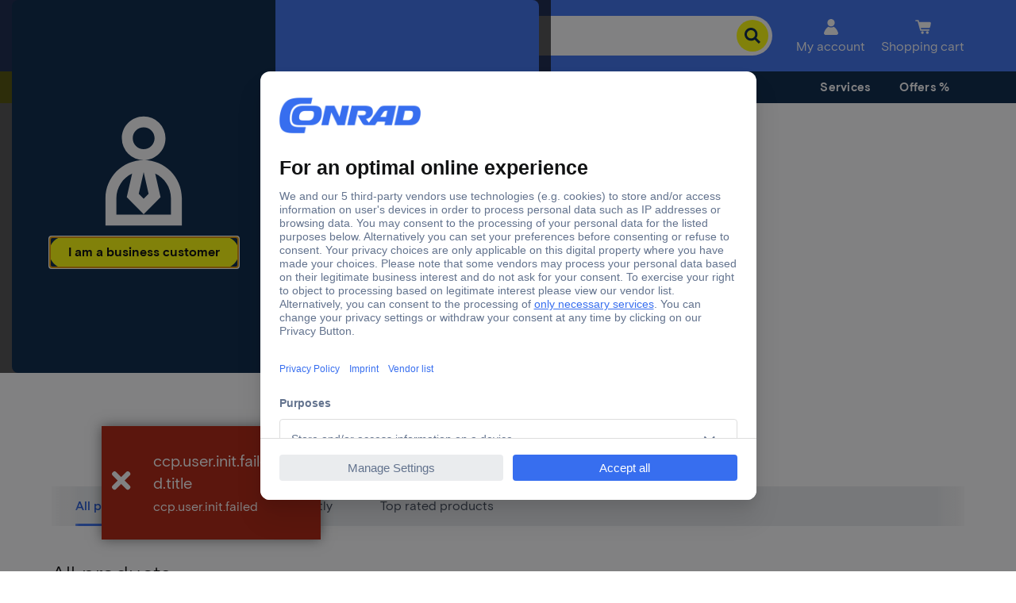

--- FILE ---
content_type: text/css;charset=utf-8
request_url: https://www.conrad.com/etc.clientlibs/ccp-sites/components/content/productplacement/clientlibs/editor.ACSHASH73923204d204abd6c94dd05dd757213e.css
body_size: -287
content:
.productplacementparams{height:auto}.productplacementparams table{margin:auto}.productplacementparams table caption{font-weight:bold}.productplacementparams table tr td,.productplacementparams table th{padding:2px;font-size:.7rem;text-align:left}
